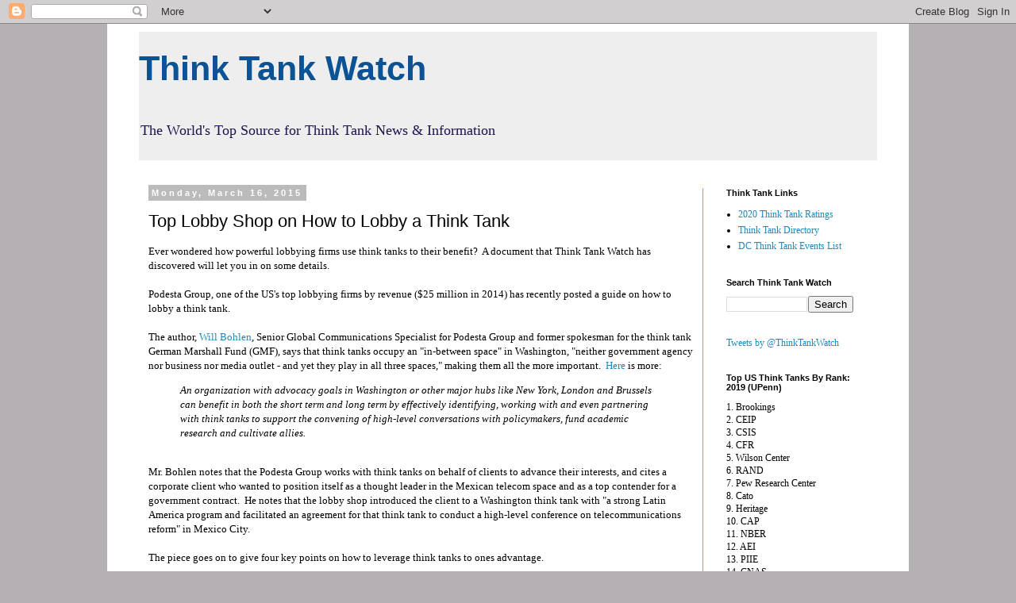

--- FILE ---
content_type: text/html; charset=UTF-8
request_url: http://www.thinktankwatch.com/2015/03/top-lobby-shop-on-how-to-lobby-think.html
body_size: 17792
content:
<!DOCTYPE html>
<html class='v2' dir='ltr' lang='en' xmlns='http://www.w3.org/1999/xhtml' xmlns:b='http://www.google.com/2005/gml/b' xmlns:data='http://www.google.com/2005/gml/data' xmlns:expr='http://www.google.com/2005/gml/expr'>
<head>
<link href='https://www.blogger.com/static/v1/widgets/335934321-css_bundle_v2.css' rel='stylesheet' type='text/css'/>
<meta content='width=1100' name='viewport'/>
<meta content='text/html; charset=UTF-8' http-equiv='Content-Type'/>
<meta content='blogger' name='generator'/>
<link href='http://www.thinktankwatch.com/favicon.ico' rel='icon' type='image/x-icon'/>
<link href='http://www.thinktankwatch.com/2015/03/top-lobby-shop-on-how-to-lobby-think.html' rel='canonical'/>
<link rel="alternate" type="application/atom+xml" title="        Think Tank Watch - Atom" href="http://www.thinktankwatch.com/feeds/posts/default" />
<link rel="alternate" type="application/rss+xml" title="        Think Tank Watch - RSS" href="http://www.thinktankwatch.com/feeds/posts/default?alt=rss" />
<link rel="service.post" type="application/atom+xml" title="        Think Tank Watch - Atom" href="https://www.blogger.com/feeds/4015932878961077281/posts/default" />

<link rel="alternate" type="application/atom+xml" title="        Think Tank Watch - Atom" href="http://www.thinktankwatch.com/feeds/4230591171877462663/comments/default" />
<!--Can't find substitution for tag [blog.ieCssRetrofitLinks]-->
<meta content='http://www.thinktankwatch.com/2015/03/top-lobby-shop-on-how-to-lobby-think.html' property='og:url'/>
<meta content='Top Lobby Shop on How to Lobby a Think Tank' property='og:title'/>
<meta content='A one-stop shop for think tanks.' property='og:description'/>
<title>        Think Tank Watch: Top Lobby Shop on How to Lobby a Think Tank</title>
<style id='page-skin-1' type='text/css'><!--
/*
-----------------------------------------------
Blogger Template Style
Name:     Simple
Designer: Blogger
URL:      www.blogger.com
----------------------------------------------- */
/* Variable definitions
====================
<Variable name="keycolor" description="Main Color" type="color" default="#66bbdd"/>
<Group description="Page Text" selector="body">
<Variable name="body.font" description="Font" type="font"
default="normal normal 12px Arial, Tahoma, Helvetica, FreeSans, sans-serif"/>
<Variable name="body.text.color" description="Text Color" type="color" default="#222222"/>
</Group>
<Group description="Backgrounds" selector=".body-fauxcolumns-outer">
<Variable name="body.background.color" description="Outer Background" type="color" default="#66bbdd"/>
<Variable name="content.background.color" description="Main Background" type="color" default="#ffffff"/>
<Variable name="header.background.color" description="Header Background" type="color" default="transparent"/>
</Group>
<Group description="Links" selector=".main-outer">
<Variable name="link.color" description="Link Color" type="color" default="#2288bb"/>
<Variable name="link.visited.color" description="Visited Color" type="color" default="#888888"/>
<Variable name="link.hover.color" description="Hover Color" type="color" default="#33aaff"/>
</Group>
<Group description="Blog Title" selector=".header h1">
<Variable name="header.font" description="Font" type="font"
default="normal normal 60px Arial, Tahoma, Helvetica, FreeSans, sans-serif"/>
<Variable name="header.text.color" description="Title Color" type="color" default="#3399bb" />
</Group>
<Group description="Blog Description" selector=".header .description">
<Variable name="description.text.color" description="Description Color" type="color"
default="#777777" />
</Group>
<Group description="Tabs Text" selector=".tabs-inner .widget li a">
<Variable name="tabs.font" description="Font" type="font"
default="normal normal 14px Arial, Tahoma, Helvetica, FreeSans, sans-serif"/>
<Variable name="tabs.text.color" description="Text Color" type="color" default="#999999"/>
<Variable name="tabs.selected.text.color" description="Selected Color" type="color" default="#000000"/>
</Group>
<Group description="Tabs Background" selector=".tabs-outer .PageList">
<Variable name="tabs.background.color" description="Background Color" type="color" default="#f5f5f5"/>
<Variable name="tabs.selected.background.color" description="Selected Color" type="color" default="#eeeeee"/>
</Group>
<Group description="Post Title" selector="h3.post-title, .comments h4">
<Variable name="post.title.font" description="Font" type="font"
default="normal normal 22px Arial, Tahoma, Helvetica, FreeSans, sans-serif"/>
</Group>
<Group description="Date Header" selector=".date-header">
<Variable name="date.header.color" description="Text Color" type="color"
default="#000000"/>
<Variable name="date.header.background.color" description="Background Color" type="color"
default="transparent"/>
<Variable name="date.header.font" description="Text Font" type="font"
default="normal bold 11px Arial, Tahoma, Helvetica, FreeSans, sans-serif"/>
<Variable name="date.header.padding" description="Date Header Padding" type="string" default="inherit"/>
<Variable name="date.header.letterspacing" description="Date Header Letter Spacing" type="string" default="inherit"/>
<Variable name="date.header.margin" description="Date Header Margin" type="string" default="inherit"/>
</Group>
<Group description="Post Footer" selector=".post-footer">
<Variable name="post.footer.text.color" description="Text Color" type="color" default="#666666"/>
<Variable name="post.footer.background.color" description="Background Color" type="color"
default="#f9f9f9"/>
<Variable name="post.footer.border.color" description="Shadow Color" type="color" default="#eeeeee"/>
</Group>
<Group description="Gadgets" selector="h2">
<Variable name="widget.title.font" description="Title Font" type="font"
default="normal bold 11px Arial, Tahoma, Helvetica, FreeSans, sans-serif"/>
<Variable name="widget.title.text.color" description="Title Color" type="color" default="#000000"/>
<Variable name="widget.alternate.text.color" description="Alternate Color" type="color" default="#999999"/>
</Group>
<Group description="Images" selector=".main-inner">
<Variable name="image.background.color" description="Background Color" type="color" default="#ffffff"/>
<Variable name="image.border.color" description="Border Color" type="color" default="#eeeeee"/>
<Variable name="image.text.color" description="Caption Text Color" type="color" default="#000000"/>
</Group>
<Group description="Accents" selector=".content-inner">
<Variable name="body.rule.color" description="Separator Line Color" type="color" default="#eeeeee"/>
<Variable name="tabs.border.color" description="Tabs Border Color" type="color" default="#ff8831"/>
</Group>
<Variable name="body.background" description="Body Background" type="background"
color="#b4b0b3" default="$(color) none repeat scroll top left"/>
<Variable name="body.background.override" description="Body Background Override" type="string" default=""/>
<Variable name="body.background.gradient.cap" description="Body Gradient Cap" type="url"
default="url(https://resources.blogblog.com/blogblog/data/1kt/simple/gradients_light.png)"/>
<Variable name="body.background.gradient.tile" description="Body Gradient Tile" type="url"
default="url(https://resources.blogblog.com/blogblog/data/1kt/simple/body_gradient_tile_light.png)"/>
<Variable name="content.background.color.selector" description="Content Background Color Selector" type="string" default=".content-inner"/>
<Variable name="content.padding" description="Content Padding" type="length" default="10px" min="0" max="100px"/>
<Variable name="content.padding.horizontal" description="Content Horizontal Padding" type="length" default="10px" min="0" max="100px"/>
<Variable name="content.shadow.spread" description="Content Shadow Spread" type="length" default="40px" min="0" max="100px"/>
<Variable name="content.shadow.spread.webkit" description="Content Shadow Spread (WebKit)" type="length" default="5px" min="0" max="100px"/>
<Variable name="content.shadow.spread.ie" description="Content Shadow Spread (IE)" type="length" default="10px" min="0" max="100px"/>
<Variable name="main.border.width" description="Main Border Width" type="length" default="0" min="0" max="10px"/>
<Variable name="header.background.gradient" description="Header Gradient" type="url" default="none"/>
<Variable name="header.shadow.offset.left" description="Header Shadow Offset Left" type="length" default="-1px" min="-50px" max="50px"/>
<Variable name="header.shadow.offset.top" description="Header Shadow Offset Top" type="length" default="-1px" min="-50px" max="50px"/>
<Variable name="header.shadow.spread" description="Header Shadow Spread" type="length" default="1px" min="0" max="100px"/>
<Variable name="header.padding" description="Header Padding" type="length" default="30px" min="0" max="100px"/>
<Variable name="header.border.size" description="Header Border Size" type="length" default="1px" min="0" max="10px"/>
<Variable name="header.bottom.border.size" description="Header Bottom Border Size" type="length" default="1px" min="0" max="10px"/>
<Variable name="header.border.horizontalsize" description="Header Horizontal Border Size" type="length" default="0" min="0" max="10px"/>
<Variable name="description.text.size" description="Description Text Size" type="string" default="140%"/>
<Variable name="tabs.margin.top" description="Tabs Margin Top" type="length" default="0" min="0" max="100px"/>
<Variable name="tabs.margin.side" description="Tabs Side Margin" type="length" default="30px" min="0" max="100px"/>
<Variable name="tabs.background.gradient" description="Tabs Background Gradient" type="url"
default="url(https://resources.blogblog.com/blogblog/data/1kt/simple/gradients_light.png)"/>
<Variable name="tabs.border.width" description="Tabs Border Width" type="length" default="1px" min="0" max="10px"/>
<Variable name="tabs.bevel.border.width" description="Tabs Bevel Border Width" type="length" default="1px" min="0" max="10px"/>
<Variable name="post.margin.bottom" description="Post Bottom Margin" type="length" default="25px" min="0" max="100px"/>
<Variable name="image.border.small.size" description="Image Border Small Size" type="length" default="2px" min="0" max="10px"/>
<Variable name="image.border.large.size" description="Image Border Large Size" type="length" default="5px" min="0" max="10px"/>
<Variable name="page.width.selector" description="Page Width Selector" type="string" default=".region-inner"/>
<Variable name="page.width" description="Page Width" type="string" default="auto"/>
<Variable name="main.section.margin" description="Main Section Margin" type="length" default="15px" min="0" max="100px"/>
<Variable name="main.padding" description="Main Padding" type="length" default="15px" min="0" max="100px"/>
<Variable name="main.padding.top" description="Main Padding Top" type="length" default="30px" min="0" max="100px"/>
<Variable name="main.padding.bottom" description="Main Padding Bottom" type="length" default="30px" min="0" max="100px"/>
<Variable name="paging.background"
color="#ffffff"
description="Background of blog paging area" type="background"
default="transparent none no-repeat scroll top center"/>
<Variable name="footer.bevel" description="Bevel border length of footer" type="length" default="0" min="0" max="10px"/>
<Variable name="mobile.background.overlay" description="Mobile Background Overlay" type="string"
default="transparent none repeat scroll top left"/>
<Variable name="mobile.background.size" description="Mobile Background Size" type="string" default="auto"/>
<Variable name="mobile.button.color" description="Mobile Button Color" type="color" default="#ffffff" />
<Variable name="startSide" description="Side where text starts in blog language" type="automatic" default="left"/>
<Variable name="endSide" description="Side where text ends in blog language" type="automatic" default="right"/>
*/
/* Content
----------------------------------------------- */
body {
font: normal normal 12px Georgia, Utopia, 'Palatino Linotype', Palatino, serif;
color: #000000;
background: #b4b0b3 none repeat scroll top left;
padding: 0 0 0 0;
}
html body .region-inner {
min-width: 0;
max-width: 100%;
width: auto;
}
h2 {
font-size: 22px;
}
a:link {
text-decoration:none;
color: #2288bb;
}
a:visited {
text-decoration:none;
color: #2288bb;
}
a:hover {
text-decoration:underline;
color: #33aaff;
}
.body-fauxcolumn-outer .fauxcolumn-inner {
background: transparent none repeat scroll top left;
_background-image: none;
}
.body-fauxcolumn-outer .cap-top {
position: absolute;
z-index: 1;
height: 400px;
width: 100%;
}
.body-fauxcolumn-outer .cap-top .cap-left {
width: 100%;
background: transparent none repeat-x scroll top left;
_background-image: none;
}
.content-outer {
-moz-box-shadow: 0 0 0 rgba(0, 0, 0, .15);
-webkit-box-shadow: 0 0 0 rgba(0, 0, 0, .15);
-goog-ms-box-shadow: 0 0 0 #333333;
box-shadow: 0 0 0 rgba(0, 0, 0, .15);
margin-bottom: 1px;
}
.content-inner {
padding: 10px 40px;
}
.content-inner {
background-color: #ffffff;
}
/* Header
----------------------------------------------- */
.header-outer {
background: #eeeeee none repeat-x scroll 0 -400px;
_background-image: none;
}
.Header h1 {
font: normal bold 43px Verdana, Geneva, sans-serif;
color: #0b5394;
text-shadow: 0 0 0 rgba(0, 0, 0, .2);
}
.Header h1 a {
color: #0b5394;
}
.Header .description {
font-size: 18px;
color: #20124d;
}
.header-inner .Header .titlewrapper {
padding: 22px 0;
}
.header-inner .Header .descriptionwrapper {
padding: 0 0;
}
/* Tabs
----------------------------------------------- */
.tabs-inner .section:first-child {
border-top: 0 solid #ff8831;
}
.tabs-inner .section:first-child ul {
margin-top: -1px;
border-top: 1px solid #ff8831;
border-left: 1px solid #ff8831;
border-right: 1px solid #ff8831;
}
.tabs-inner .widget ul {
background: #ff8832 none repeat-x scroll 0 -800px;
_background-image: none;
border-bottom: 1px solid #ff8831;
margin-top: 0;
margin-left: -30px;
margin-right: -30px;
}
.tabs-inner .widget li a {
display: inline-block;
padding: .6em 1em;
font: normal normal 12px Georgia, Utopia, 'Palatino Linotype', Palatino, serif;
color: #ff732e;
border-left: 1px solid #ffffff;
border-right: 1px solid #ff8831;
}
.tabs-inner .widget li:first-child a {
border-left: none;
}
.tabs-inner .widget li.selected a, .tabs-inner .widget li a:hover {
color: #ff2eb9;
background-color: #b9ff2e;
text-decoration: none;
}
/* Columns
----------------------------------------------- */
.main-outer {
border-top: 0 solid #ff8831;
}
.fauxcolumn-left-outer .fauxcolumn-inner {
border-right: 1px solid #ff8831;
}
.fauxcolumn-right-outer .fauxcolumn-inner {
border-left: 1px solid #ff8831;
}
/* Headings
----------------------------------------------- */
div.widget > h2,
div.widget h2.title {
margin: 0 0 1em 0;
font: normal bold 11px 'Trebuchet MS',Trebuchet,Verdana,sans-serif;
color: #000000;
}
/* Widgets
----------------------------------------------- */
.widget .zippy {
color: #999999;
text-shadow: 2px 2px 1px rgba(0, 0, 0, .1);
}
.widget .popular-posts ul {
list-style: none;
}
/* Posts
----------------------------------------------- */
h2.date-header {
font: normal bold 11px Arial, Tahoma, Helvetica, FreeSans, sans-serif;
}
.date-header span {
background-color: #bbbbbb;
color: #ffffff;
padding: 0.4em;
letter-spacing: 3px;
margin: inherit;
}
.main-inner {
padding-top: 35px;
padding-bottom: 65px;
}
.main-inner .column-center-inner {
padding: 0 0;
}
.main-inner .column-center-inner .section {
margin: 0 1em;
}
.post {
margin: 0 0 45px 0;
}
h3.post-title, .comments h4 {
font: normal normal 22px 'Trebuchet MS',Trebuchet,Verdana,sans-serif;
margin: .75em 0 0;
}
.post-body {
font-size: 110%;
line-height: 1.4;
position: relative;
}
.post-body img, .post-body .tr-caption-container, .Profile img, .Image img,
.BlogList .item-thumbnail img {
padding: 2px;
background: #cccccc;
border: 1px solid #bbbbbb;
-moz-box-shadow: 1px 1px 5px rgba(0, 0, 0, .1);
-webkit-box-shadow: 1px 1px 5px rgba(0, 0, 0, .1);
box-shadow: 1px 1px 5px rgba(0, 0, 0, .1);
}
.post-body img, .post-body .tr-caption-container {
padding: 5px;
}
.post-body .tr-caption-container {
color: #000000;
}
.post-body .tr-caption-container img {
padding: 0;
background: transparent;
border: none;
-moz-box-shadow: 0 0 0 rgba(0, 0, 0, .1);
-webkit-box-shadow: 0 0 0 rgba(0, 0, 0, .1);
box-shadow: 0 0 0 rgba(0, 0, 0, .1);
}
.post-header {
margin: 0 0 1.5em;
line-height: 1.6;
font-size: 90%;
}
.post-footer {
margin: 20px -2px 0;
padding: 5px 10px;
color: #666666;
background-color: #daf0b0;
border-bottom: 1px solid #ff5400;
line-height: 1.6;
font-size: 90%;
}
#comments .comment-author {
padding-top: 1.5em;
border-top: 1px solid #ff8831;
background-position: 0 1.5em;
}
#comments .comment-author:first-child {
padding-top: 0;
border-top: none;
}
.avatar-image-container {
margin: .2em 0 0;
}
#comments .avatar-image-container img {
border: 1px solid #bbbbbb;
}
/* Comments
----------------------------------------------- */
.comments .comments-content .icon.blog-author {
background-repeat: no-repeat;
background-image: url([data-uri]);
}
.comments .comments-content .loadmore a {
border-top: 1px solid #999999;
border-bottom: 1px solid #999999;
}
.comments .comment-thread.inline-thread {
background-color: #daf0b0;
}
.comments .continue {
border-top: 2px solid #999999;
}
/* Accents
---------------------------------------------- */
.section-columns td.columns-cell {
border-left: 1px solid #ff8831;
}
.blog-pager {
background: transparent url(//www.blogblog.com/1kt/simple/paging_dot.png) repeat-x scroll top center;
}
.blog-pager-older-link, .home-link,
.blog-pager-newer-link {
background-color: #ffffff;
padding: 5px;
}
.footer-outer {
border-top: 1px dashed #bbbbbb;
}
/* Mobile
----------------------------------------------- */
body.mobile  {
background-size: auto;
}
.mobile .body-fauxcolumn-outer {
background: transparent none repeat scroll top left;
}
.mobile .body-fauxcolumn-outer .cap-top {
background-size: 100% auto;
}
.mobile .content-outer {
-webkit-box-shadow: 0 0 3px rgba(0, 0, 0, .15);
box-shadow: 0 0 3px rgba(0, 0, 0, .15);
}
.mobile .tabs-inner .widget ul {
margin-left: 0;
margin-right: 0;
}
.mobile .post {
margin: 0;
}
.mobile .main-inner .column-center-inner .section {
margin: 0;
}
.mobile .date-header span {
padding: 0.1em 10px;
margin: 0 -10px;
}
.mobile h3.post-title {
margin: 0;
}
.mobile .blog-pager {
background: transparent none no-repeat scroll top center;
}
.mobile .footer-outer {
border-top: none;
}
.mobile .main-inner, .mobile .footer-inner {
background-color: #ffffff;
}
.mobile-index-contents {
color: #000000;
}
.mobile-link-button {
background-color: #2288bb;
}
.mobile-link-button a:link, .mobile-link-button a:visited {
color: #ffffff;
}
.mobile .tabs-inner .section:first-child {
border-top: none;
}
.mobile .tabs-inner .PageList .widget-content {
background-color: #b9ff2e;
color: #ff2eb9;
border-top: 1px solid #ff8831;
border-bottom: 1px solid #ff8831;
}
.mobile .tabs-inner .PageList .widget-content .pagelist-arrow {
border-left: 1px solid #ff8831;
}

--></style>
<style id='template-skin-1' type='text/css'><!--
body {
min-width: 1010px;
}
.content-outer, .content-fauxcolumn-outer, .region-inner {
min-width: 1010px;
max-width: 1010px;
_width: 1010px;
}
.main-inner .columns {
padding-left: 0;
padding-right: 220px;
}
.main-inner .fauxcolumn-center-outer {
left: 0;
right: 220px;
/* IE6 does not respect left and right together */
_width: expression(this.parentNode.offsetWidth -
parseInt("0") -
parseInt("220px") + 'px');
}
.main-inner .fauxcolumn-left-outer {
width: 0;
}
.main-inner .fauxcolumn-right-outer {
width: 220px;
}
.main-inner .column-left-outer {
width: 0;
right: 100%;
margin-left: -0;
}
.main-inner .column-right-outer {
width: 220px;
margin-right: -220px;
}
#layout {
min-width: 0;
}
#layout .content-outer {
min-width: 0;
width: 800px;
}
#layout .region-inner {
min-width: 0;
width: auto;
}
body#layout div.add_widget {
padding: 8px;
}
body#layout div.add_widget a {
margin-left: 32px;
}
--></style>
<script type='text/javascript'>
        (function(i,s,o,g,r,a,m){i['GoogleAnalyticsObject']=r;i[r]=i[r]||function(){
        (i[r].q=i[r].q||[]).push(arguments)},i[r].l=1*new Date();a=s.createElement(o),
        m=s.getElementsByTagName(o)[0];a.async=1;a.src=g;m.parentNode.insertBefore(a,m)
        })(window,document,'script','https://www.google-analytics.com/analytics.js','ga');
        ga('create', 'UA-31313828-1', 'auto', 'blogger');
        ga('blogger.send', 'pageview');
      </script>
<script async='async' crossorigin='anonymous' src='https://pagead2.googlesyndication.com/pagead/js/adsbygoogle.js?client=ca-pub-9928237607131682'></script>
<link href='https://www.blogger.com/dyn-css/authorization.css?targetBlogID=4015932878961077281&amp;zx=a9eeaa3c-4f09-4297-9292-d9f3bd181ea2' media='none' onload='if(media!=&#39;all&#39;)media=&#39;all&#39;' rel='stylesheet'/><noscript><link href='https://www.blogger.com/dyn-css/authorization.css?targetBlogID=4015932878961077281&amp;zx=a9eeaa3c-4f09-4297-9292-d9f3bd181ea2' rel='stylesheet'/></noscript>
<meta name='google-adsense-platform-account' content='ca-host-pub-1556223355139109'/>
<meta name='google-adsense-platform-domain' content='blogspot.com'/>

<script async src="https://pagead2.googlesyndication.com/pagead/js/adsbygoogle.js?client=ca-pub-6919419684675797&host=ca-host-pub-1556223355139109" crossorigin="anonymous"></script>

<!-- data-ad-client=ca-pub-6919419684675797 -->

</head>
<body class='loading'>
<div class='navbar section' id='navbar' name='Navbar'><div class='widget Navbar' data-version='1' id='Navbar1'><script type="text/javascript">
    function setAttributeOnload(object, attribute, val) {
      if(window.addEventListener) {
        window.addEventListener('load',
          function(){ object[attribute] = val; }, false);
      } else {
        window.attachEvent('onload', function(){ object[attribute] = val; });
      }
    }
  </script>
<div id="navbar-iframe-container"></div>
<script type="text/javascript" src="https://apis.google.com/js/platform.js"></script>
<script type="text/javascript">
      gapi.load("gapi.iframes:gapi.iframes.style.bubble", function() {
        if (gapi.iframes && gapi.iframes.getContext) {
          gapi.iframes.getContext().openChild({
              url: 'https://www.blogger.com/navbar/4015932878961077281?po\x3d4230591171877462663\x26origin\x3dhttp://www.thinktankwatch.com',
              where: document.getElementById("navbar-iframe-container"),
              id: "navbar-iframe"
          });
        }
      });
    </script><script type="text/javascript">
(function() {
var script = document.createElement('script');
script.type = 'text/javascript';
script.src = '//pagead2.googlesyndication.com/pagead/js/google_top_exp.js';
var head = document.getElementsByTagName('head')[0];
if (head) {
head.appendChild(script);
}})();
</script>
</div></div>
<div class='body-fauxcolumns'>
<div class='fauxcolumn-outer body-fauxcolumn-outer'>
<div class='cap-top'>
<div class='cap-left'></div>
<div class='cap-right'></div>
</div>
<div class='fauxborder-left'>
<div class='fauxborder-right'></div>
<div class='fauxcolumn-inner'>
</div>
</div>
<div class='cap-bottom'>
<div class='cap-left'></div>
<div class='cap-right'></div>
</div>
</div>
</div>
<div class='content'>
<div class='content-fauxcolumns'>
<div class='fauxcolumn-outer content-fauxcolumn-outer'>
<div class='cap-top'>
<div class='cap-left'></div>
<div class='cap-right'></div>
</div>
<div class='fauxborder-left'>
<div class='fauxborder-right'></div>
<div class='fauxcolumn-inner'>
</div>
</div>
<div class='cap-bottom'>
<div class='cap-left'></div>
<div class='cap-right'></div>
</div>
</div>
</div>
<div class='content-outer'>
<div class='content-cap-top cap-top'>
<div class='cap-left'></div>
<div class='cap-right'></div>
</div>
<div class='fauxborder-left content-fauxborder-left'>
<div class='fauxborder-right content-fauxborder-right'></div>
<div class='content-inner'>
<header>
<div class='header-outer'>
<div class='header-cap-top cap-top'>
<div class='cap-left'></div>
<div class='cap-right'></div>
</div>
<div class='fauxborder-left header-fauxborder-left'>
<div class='fauxborder-right header-fauxborder-right'></div>
<div class='region-inner header-inner'>
<div class='header section' id='header' name='Header'><div class='widget Header' data-version='1' id='Header1'>
<div id='header-inner'>
<div class='titlewrapper'>
<h1 class='title'>
<a href='http://www.thinktankwatch.com/'>
        Think Tank Watch
</a>
</h1>
</div>
<div class='descriptionwrapper'>
<p class='description'><span>The World&#39;s Top Source for Think Tank News &amp; Information</span></p>
</div>
</div>
</div></div>
</div>
</div>
<div class='header-cap-bottom cap-bottom'>
<div class='cap-left'></div>
<div class='cap-right'></div>
</div>
</div>
</header>
<div class='tabs-outer'>
<div class='tabs-cap-top cap-top'>
<div class='cap-left'></div>
<div class='cap-right'></div>
</div>
<div class='fauxborder-left tabs-fauxborder-left'>
<div class='fauxborder-right tabs-fauxborder-right'></div>
<div class='region-inner tabs-inner'>
<div class='tabs no-items section' id='crosscol' name='Cross-Column'></div>
<div class='tabs no-items section' id='crosscol-overflow' name='Cross-Column 2'></div>
</div>
</div>
<div class='tabs-cap-bottom cap-bottom'>
<div class='cap-left'></div>
<div class='cap-right'></div>
</div>
</div>
<div class='main-outer'>
<div class='main-cap-top cap-top'>
<div class='cap-left'></div>
<div class='cap-right'></div>
</div>
<div class='fauxborder-left main-fauxborder-left'>
<div class='fauxborder-right main-fauxborder-right'></div>
<div class='region-inner main-inner'>
<div class='columns fauxcolumns'>
<div class='fauxcolumn-outer fauxcolumn-center-outer'>
<div class='cap-top'>
<div class='cap-left'></div>
<div class='cap-right'></div>
</div>
<div class='fauxborder-left'>
<div class='fauxborder-right'></div>
<div class='fauxcolumn-inner'>
</div>
</div>
<div class='cap-bottom'>
<div class='cap-left'></div>
<div class='cap-right'></div>
</div>
</div>
<div class='fauxcolumn-outer fauxcolumn-left-outer'>
<div class='cap-top'>
<div class='cap-left'></div>
<div class='cap-right'></div>
</div>
<div class='fauxborder-left'>
<div class='fauxborder-right'></div>
<div class='fauxcolumn-inner'>
</div>
</div>
<div class='cap-bottom'>
<div class='cap-left'></div>
<div class='cap-right'></div>
</div>
</div>
<div class='fauxcolumn-outer fauxcolumn-right-outer'>
<div class='cap-top'>
<div class='cap-left'></div>
<div class='cap-right'></div>
</div>
<div class='fauxborder-left'>
<div class='fauxborder-right'></div>
<div class='fauxcolumn-inner'>
</div>
</div>
<div class='cap-bottom'>
<div class='cap-left'></div>
<div class='cap-right'></div>
</div>
</div>
<!-- corrects IE6 width calculation -->
<div class='columns-inner'>
<div class='column-center-outer'>
<div class='column-center-inner'>
<div class='main section' id='main' name='Main'><div class='widget Blog' data-version='1' id='Blog1'>
<div class='blog-posts hfeed'>

          <div class="date-outer">
        
<h2 class='date-header'><span>Monday, March 16, 2015</span></h2>

          <div class="date-posts">
        
<div class='post-outer'>
<div class='post hentry uncustomized-post-template' itemprop='blogPost' itemscope='itemscope' itemtype='http://schema.org/BlogPosting'>
<meta content='4015932878961077281' itemprop='blogId'/>
<meta content='4230591171877462663' itemprop='postId'/>
<a name='4230591171877462663'></a>
<h3 class='post-title entry-title' itemprop='name'>
Top Lobby Shop on How to Lobby a Think Tank
</h3>
<div class='post-header'>
<div class='post-header-line-1'></div>
</div>
<div class='post-body entry-content' id='post-body-4230591171877462663' itemprop='description articleBody'>
Ever wondered how powerful lobbying firms use think tanks to their benefit?&nbsp; A document that Think Tank Watch has discovered will let you in on some details.<br />
<br />
Podesta Group, one of the US's top lobbying firms by revenue ($25 million in 2014) has recently posted a guide on how to lobby a think tank.<br />
<br />
The author, <a href="http://www.podesta.com/talent/will-bohlen">Will Bohlen</a>, Senior Global Communications Specialist for Podesta Group and former spokesman for the think tank German Marshall Fund (GMF), says that think tanks occupy an "in-between space" in Washington, "neither government agency nor business nor media outlet - and yet they play in all three spaces," making them all the more important.&nbsp; <a href="http://www.podesta.com/pipeline/how-think-smart-about-think-tanks">Here</a> is more:<br />
<blockquote class="tr_bq">
<i>An organization with advocacy goals in Washington or other major hubs
 like New York, London and Brussels can benefit in both the short term 
and long term by effectively identifying, working with and even 
partnering with think tanks to support the convening of high-level 
conversations with policymakers, fund academic research and cultivate 
allies.</i></blockquote>
<br />
Mr. Bohlen notes that the Podesta Group works with think tanks on behalf of clients to advance their interests, and cites a corporate client who wanted to position itself as a thought leader in the Mexican telecom space and as a top contender for a government contract.&nbsp; He notes that the lobby shop introduced the client to a Washington think tank with "a strong Latin America program and facilitated an agreement for that think tank to conduct a high-level conference on telecommunications reform" in Mexico City.<br />
<br />
The piece goes on to give four key points on how to leverage think tanks to ones advantage.<br />
<br />
We should also point out that the Podesta Group (formerly Podesta Associates) was co-founded by brothers John Podesta and Tony Podesta.&nbsp; John Podesta is the founder of the influential, liberal think tank Center for American Progress (CAP).<br />
<br />
So, are think tanks more of a <a href="http://onthinktanks.org/2013/03/08/are-think-tanks-the-new-lobbyists/">lobbying tool</a> these days rather than policy shops that come up with brilliant ideas?&nbsp; The question has been around for a long time, as seen from <a href="http://www.washingtonmonthly.com/features/1999/9911.callahan.think.html">this example</a> relating to Microsoft's use of think tanks.<br />
<blockquote class="tr_bq">
<div id="stcpDiv" style="left: -1988px; position: absolute; top: -1999px;">
</div>
</blockquote>
<blockquote class="tr_bq">
<div id="stcpDiv" style="left: -1988px; position: absolute; top: -1999px;">
hink
 tanks occupy an in-between space in Washington &#8212; neither government 
agency nor business nor media outlet &#8212; and yet they play in all three 
spaces. </div>
<div id="stcpDiv" style="left: -1988px; position: absolute; top: -1999px;">
hink
 tanks occupy an in-between space in Washington &#8212; neither government 
agency nor business nor media outlet &#8212; and yet they play in all three 
spaces. </div>
</blockquote>
<div style='clear: both;'></div>
</div>
<div class='post-footer'>
<div class='post-footer-line post-footer-line-1'>
<span class='post-author vcard'>
Posted by
<span class='fn' itemprop='author' itemscope='itemscope' itemtype='http://schema.org/Person'>
<meta content='https://www.blogger.com/profile/18228594770206315168' itemprop='url'/>
<a class='g-profile' href='https://www.blogger.com/profile/18228594770206315168' rel='author' title='author profile'>
<span itemprop='name'>Think Tank Watch</span>
</a>
</span>
</span>
<span class='post-timestamp'>
at
<meta content='http://www.thinktankwatch.com/2015/03/top-lobby-shop-on-how-to-lobby-think.html' itemprop='url'/>
<a class='timestamp-link' href='http://www.thinktankwatch.com/2015/03/top-lobby-shop-on-how-to-lobby-think.html' rel='bookmark' title='permanent link'><abbr class='published' itemprop='datePublished' title='2015-03-16T08:44:00-04:00'>8:44&#8239;AM</abbr></a>
</span>
<span class='post-comment-link'>
</span>
<span class='post-icons'>
</span>
<div class='post-share-buttons goog-inline-block'>
<a class='goog-inline-block share-button sb-email' href='https://www.blogger.com/share-post.g?blogID=4015932878961077281&postID=4230591171877462663&target=email' target='_blank' title='Email This'><span class='share-button-link-text'>Email This</span></a><a class='goog-inline-block share-button sb-blog' href='https://www.blogger.com/share-post.g?blogID=4015932878961077281&postID=4230591171877462663&target=blog' onclick='window.open(this.href, "_blank", "height=270,width=475"); return false;' target='_blank' title='BlogThis!'><span class='share-button-link-text'>BlogThis!</span></a><a class='goog-inline-block share-button sb-twitter' href='https://www.blogger.com/share-post.g?blogID=4015932878961077281&postID=4230591171877462663&target=twitter' target='_blank' title='Share to X'><span class='share-button-link-text'>Share to X</span></a><a class='goog-inline-block share-button sb-facebook' href='https://www.blogger.com/share-post.g?blogID=4015932878961077281&postID=4230591171877462663&target=facebook' onclick='window.open(this.href, "_blank", "height=430,width=640"); return false;' target='_blank' title='Share to Facebook'><span class='share-button-link-text'>Share to Facebook</span></a><a class='goog-inline-block share-button sb-pinterest' href='https://www.blogger.com/share-post.g?blogID=4015932878961077281&postID=4230591171877462663&target=pinterest' target='_blank' title='Share to Pinterest'><span class='share-button-link-text'>Share to Pinterest</span></a>
</div>
</div>
<div class='post-footer-line post-footer-line-2'>
<span class='post-labels'>
</span>
</div>
<div class='post-footer-line post-footer-line-3'>
<span class='post-location'>
</span>
</div>
</div>
</div>
<div class='comments' id='comments'>
<a name='comments'></a>
</div>
</div>

        </div></div>
      
</div>
<div class='blog-pager' id='blog-pager'>
<span id='blog-pager-newer-link'>
<a class='blog-pager-newer-link' href='http://www.thinktankwatch.com/2015/03/think-tank-watch-turns-3.html' id='Blog1_blog-pager-newer-link' title='Newer Post'>Newer Post</a>
</span>
<span id='blog-pager-older-link'>
<a class='blog-pager-older-link' href='http://www.thinktankwatch.com/2015/03/csis-releases-donors-list-for-1st-time.html' id='Blog1_blog-pager-older-link' title='Older Post'>Older Post</a>
</span>
<a class='home-link' href='http://www.thinktankwatch.com/'>Home</a>
</div>
<div class='clear'></div>
<div class='post-feeds'>
</div>
</div></div>
</div>
</div>
<div class='column-left-outer'>
<div class='column-left-inner'>
<aside>
</aside>
</div>
</div>
<div class='column-right-outer'>
<div class='column-right-inner'>
<aside>
<div class='sidebar section' id='sidebar-right-1'><div class='widget LinkList' data-version='1' id='LinkList1'>
<h2>Think Tank Links</h2>
<div class='widget-content'>
<ul>
<li><a href='https://repository.upenn.edu/cgi/viewcontent.cgi?article=1018&context=think_tanks'>2020 Think Tank Ratings</a></li>
<li><a href='https://ottd.onthinktanks.org/'>Think Tank Directory</a></li>
<li><a href='https://www.linktank.com/events-washington-dc'>DC Think Tank Events List</a></li>
</ul>
<div class='clear'></div>
</div>
</div><div class='widget BlogSearch' data-version='1' id='BlogSearch1'>
<h2 class='title'>Search Think Tank Watch</h2>
<div class='widget-content'>
<div id='BlogSearch1_form'>
<form action='http://www.thinktankwatch.com/search' class='gsc-search-box' target='_top'>
<table cellpadding='0' cellspacing='0' class='gsc-search-box'>
<tbody>
<tr>
<td class='gsc-input'>
<input autocomplete='off' class='gsc-input' name='q' size='10' title='search' type='text' value=''/>
</td>
<td class='gsc-search-button'>
<input class='gsc-search-button' title='search' type='submit' value='Search'/>
</td>
</tr>
</tbody>
</table>
</form>
</div>
</div>
<div class='clear'></div>
</div><div class='widget HTML' data-version='1' id='HTML1'>
<div class='widget-content'>
<a class="twitter-timeline"  href="https://twitter.com/ThinkTankWatch"  data-widget-id="306151456011075585">Tweets by @ThinkTankWatch</a>
<script>!function(d,s,id){var js,fjs=d.getElementsByTagName(s)[0];if(!d.getElementById(id)){js=d.createElement(s);js.id=id;js.src="//platform.twitter.com/widgets.js";fjs.parentNode.insertBefore(js,fjs);}}(document,"script","twitter-wjs");</script>
</div>
<div class='clear'></div>
</div><div class='widget Text' data-version='1' id='Text1'>
<h2 class='title'>Top US Think Tanks By Rank: 2019 (UPenn)</h2>
<div class='widget-content'>
1. Brookings<a href="http://www.brookings.edu/"><br /></a>2. CEIP<br />3. CSIS<a href="http://carnegieendowment.org/"><br /></a>4. CFR<a href="http://csis.org/"><br /></a>5. Wilson Center<a href="http://www.rand.org/"><br /></a>6. RAND<a href="http://www.cato.org/"><br /></a>7. Pew Research Center<a href="http://www.heritage.org/"><br /></a>8. Cato<a href="http://www.wilsoncenter.org/"><br /></a>9. Heritage<a href="http://www.iie.com/"><br /></a>10. CAP<a href="http://www.aei.org/"><br /></a>11. NBER<a href="http://www.americanprogress.org/"><br /></a>12. AEI<a href="http://www.nber.org/"><br /></a>13. PIIE<a href="http://pewresearch.org/"><br /></a>14. CNAS<a href="http://www.hoover.org/"><br /></a>15. WRI<br />16. Atlantic Council<br />17. Carnegie Council<br />18. James Baker Inst.<br />19. Hoover<br />20. Urban Inst.<br />21. Belfer Center<br />22. USIP<br />23. CBPP<br />24. Stimson<br />25. CID<br />26. Freedom House<br />27. CGD<br />28. HRW<br />29. Acton Inst.<br />30. NAF<br />31. Hudson<br />32. GMF<br />33. FPRI<br />34. RFF<br />35. Worldwatch Inst.<br />36. Earth Inst.<br />37. IAD<br />38. C2ES<br />39. Manhattan Inst.<br />40. IFPRI<br />41. Reason Foundation<br />42. OSF<br />43. CFTNI<br />44. Mercatus Center<br />45. Aspen Inst.<br />46. EPI<br />47. FEE<br />48. CTR<br />49. ITIF<br />50. PRI<br /><br style="font-style: italic;" /><span style="font-style: italic;">Source: <a href="http://www.gotothinktank.com/wp-content/uploads/2012/09/2011-Global-Go-To-Think-Tanks-Report_FINAL-VERSION.pdf">UPenn "Global Go To Think Tanks Report"</a></span><br />
</div>
<div class='clear'></div>
</div><div class='widget Text' data-version='1' id='Text2'>
<h2 class='title'>Top Non-US Think Tanks By Rank: 2019 (UPenn)</h2>
<div class='widget-content'>
1. <a href="http://www.chathamhouse.org/">Chatham House</a><br />2. <a href="http://www.sipri.org/">SIPRI<br /></a>3. <a href="http://www.amnesty.org/">Amnesty Int'l<br /></a>4. <a href="http://www.crisisgroup.org/">Int'l Crisis Group<br /></a>5. <a href="http://www.transparency.org/">Transparency Int'l<br /></a>6. <a href="http://www.ceps.be/">CEPS<br /></a>7. <a href="http://www.iiss.org/">IISS<br /></a>8. <a href="http://www.adamsmith.org/">Adam Smith Inst.<br /></a>9. <a href="http://www.bruegel.org/">Bruegel<br /></a>10. <a href="http://ecfr.eu/">ECFR<br /></a>11. <a href="http://www.fes.de/">FES<br /></a>12. <a href="http://www.ifri.org/">IFRI<br /></a>13. <a href="http://carnegie.ru/?lang=en">CMS<br /></a>14. <a href="http://www.cssn.cn/">CASS<br /></a>15. <a href="http://www.swp-berlin.org/en/">GIISA</a><br />16. <a href="http://www.fraserinstitute.org/">Fraser Inst.</a><br />17. <a href="http://www.cer.org.uk/">CER</a><br />18. <a href="http://www.hrw.org/">HRW</a><br />19. <a href="http://www.kas.de/wf/en/">KAS</a><br />20. <a href="http://www.cepr.net/">CEPR</a><br />21. <a href="http://carnegie-mec.org/?lang=en">Carnegie M.E. Center</a><br />22. <a href="https://dgap.org/">DGAP</a><br />23. <a href="http://www.diis.dk/">DIIS</a><br />24. <a href="http://www.civitas.org.uk/">Civitas</a><br />25. <a href="http://www.clingendael.nl/">Clingendael</a><br />26. <a href="http://www.ifw-kiel.de/kiel-institute-for-the-world-economy/view">Kiel Inst.</a><br />27. <a href="http://www.prio.no/">PRIO</a><br />28. <a href="http://www.cigionline.org/">CIGI</a><br />29. <a href="http://portal.fgv.br/">FGV</a><br />30. <a href="http://www.lowyinstitute.org/">Lowy Inst.</a><br />31. <a href="http://www.odi.org.uk/">Overseas Dev't Inst.</a><br />32. <a href="http://www.iss.europa.eu/">EUISS</a><br />33. <a href="http://www.cesd.az/">CESD</a><br />34. <a href="http://ccsindia.org/ccsindia/index.asp">Center for Civil Society</a><br />35. <a href="http://acpss.ahram.org.eg/Eng/Ahram/2004/7/5/Abot0.htm">Al-Ahram Center</a><br />36. <a href="http://www.epc.eu/">European Policy Center</a><br />37. <a href="http://www.csis.or.id/">CSIS (Indonesia)</a><br />38. <a href="http://www.case-research.eu/">CASE</a><br />39. <a href="http://www.jiia.or.jp/en/">JIIA</a><br />40. <a href="http://english.nupi.no/">NUPI</a><br />41. <a href="http://www.ids.ac.uk/">Inst. for Dev't Studies</a><br />42. <a href="http://www.cicir.ac.cn/chinese/">CICIR</a><br />43. <a href="http://www.diw.de/en">IFO</a><br />44. <a href="http://www.rusi.org/">RUSI</a><br />45. <a href="http://www.rand.org/randeurope.html">Rand Europe</a><br />46. <a href="http://www.demos.org/">Demos</a><br />47. <a href="http://www.rsis.edu.sg/">RSIS</a><br />48. <a href="http://www.ccr.org.za/">Center for Conflict Res.</a><br />49. <a href="http://www.pism.pl/en">PISM</a><br />50. <a href="http://www.en.freiheit.org/Aktuell/790c/index.html">Friedrich Naumann</a><br /><br /><span style="font-style: italic;">Source: <a href="http://www.gotothinktank.com/wp-content/uploads/2012/09/2011-Global-Go-To-Think-Tanks-Report_FINAL-VERSION.pdf">UPenn "Global Go To Think Tanks Report"</a></span><br /><br />
</div>
<div class='clear'></div>
</div><div class='widget Text' data-version='1' id='Text3'>
<h2 class='title'>Top US &amp; Non-US Think Tanks by Rank: 2019 (UPenn)</h2>
<div class='widget-content'>
1. <a href="http://www.brookings.edu/">Brookings</a><br />2. <a href="http://www.chathamhouse.org/">Chatham House</a><br />3. <a href="http://carnegieendowment.org/">CEIP</a><br />4. <a href="http://www.cfr.org/">CFR</a><br />5. <a href="http://csis.org/">CSIS</a><br />6. <a href="http://www.rand.org/">Rand</a><br />7. <a href="http://www.amnesty.org/">Amnesty Int'l</a><br />8. <a href="http://www.transparency.org/">Transparency Int'l</a><br />9. <a href="http://www.crisisgroup.org/">Int'l Crisis Group</a><br />10. <a href="http://www.iie.com/">PIIE</a><br />11. <a href="http://www.swp-berlin.org/">GIISA</a><br />12. <a href="http://www.iiss.org/">IISS</a><br />13. <a href="http://www.heritage.org/">Heritage</a><br />14. <a href="http://www.cato.org/">Cato</a><br />15. <a href="http://www.wilsoncenter.org/">Woodrow Wilson Center</a><br />16. <a href="http://www.bruegel.org/">Bruegel</a><br />17. <a href="http://www.aei.org/">AEI</a><br />18. <a href="http://www.sipri.org/">SIPRI</a><br />19. <a href="http://www.americanprogress.org/">CAP</a><br />20. <a href="http://www.adamsmith.org/">Adam Smith Institute</a><br />21. <a href="http://carnegie.ru/?lang=en">Carnegie Moscow Center</a><br />22. <a href="http://www.hrw.org/">HRW</a><br />23. <a href="http://www.cepchile.cl/dms/lang_1/home.html">CEP</a><br />24. <a href="http://www.imemo.ru/">IMEMO</a><br />25. <a href="http://www.case-research.eu/">CASE</a><br />26. <a href="http://www.aercafrica.org/home/index.asp">AERC</a><br />27. <a href="http://portal.fgv.br/">FGC</a><br />28. <a href="http://www.cssn.cn/">CASS</a><br />29. <a href="http://www.pism.pl/en">PISM</a><br />30. <a href="http://www.fraserinstitute.org/">Fraser Institute</a><br /><br style="font-style: italic;" /><span style="font-style: italic;">Source: <a href="http://www.gotothinktank.com/wp-content/uploads/2012/09/2011-Global-Go-To-Think-Tanks-Report_FINAL-VERSION.pdf">UPenn "Global Go To Think Tanks Report"</a></span><br />
</div>
<div class='clear'></div>
</div><div class='widget Text' data-version='1' id='Text4'>
<h2 class='title'>Top Int'l Economic Policy Think Tanks: 2019 (UPenn)</h2>
<div class='widget-content'>
1. <a href="http://www.piie.com/">PIIE</a><br />2. <a href="http://www.brookings.edu/">Brookings</a><br />3. <a href="http://www.bruegel.org/">Bruegel</a><br />4. <a href="http://www.chathamhouse.org/">Chatham House</a><br />5. <a href="http://www.ifw-kiel.de/">Kiel Institute</a><br />6. <a href="http://www.cfr.org/">CFR</a><br />7. <a href="http://www.heritage.org/">Heritage</a><br />8. <a href="http://www.cato.org/">Cato</a><br />9. <a href="http://www.aei.org/">AEI</a><br />10. <a href="http://www.ceps.be/">CEPS</a><br />11. <a href="http://csis.org/">CSIS</a><br />12. <a href="http://www.nber.org/">NBER</a><br />13. <a href="http://www.rand.org/">Rand</a><br />14. <a href="http://www.imemo.ru/">IMEMO</a><br />15. <a href="http://brie.berkeley.edu/">BRIE</a><br />16. <a href="http://www.cigionline.org/">CIGI</a><br />17. <a href="http://www.wiiw.ac.at/">WIIW</a><br />18. <a href="http://www.kiep.go.kr/eng/">KIEP</a><br />19. <a href="http://www.ecipe.org/">ECIPE</a><br />20. <a href="http://www.cebri.com.br/">CEBRI</a><br />21. <a href="http://www.adamsmith.org/">Adam Smith Inst.</a><br />22. <a href="http://www.edam.org.tr/">EDAM</a><br />23. <a href="http://www.ide.go.jp/English/">IDE-JETRO</a><br />24. <a href="http://www.case-research.eu/">CASE</a><br />25. <a href="http://www.icrier.org/">ICRIER</a><br />26. <a href="http://www.cis.org.au/">CIS</a><br />27. <a href="http://www.bdforum.org/">BDF</a><br />28. <a href="http://en.iwep.org.cn/">IWEP</a><br />29. <a href="http://www.aercafrica.org/">AERC</a><br />30. <a href="http://www.eria.org/">ERIA</a><br /><br /><span style="font-style: italic;">Source: <a href="http://www.gotothinktank.com/wp-content/uploads/2012/09/2011-Global-Go-To-Think-Tanks-Report_FINAL-VERSION.pdf">UPenn "Global Go To Think Tanks Report"</a></span><br />
</div>
<div class='clear'></div>
</div><div class='widget Text' data-version='1' id='Text5'>
<h2 class='title'>Top Security/Int'l Affairs Think Tanks: 2019 (UPenn)</h2>
<div class='widget-content'>
1. <a href="http://csis.org/">CSIS (US)</a><br />2. <a href="http://www.brookings.edu/">Brookings</a><br />3. <a href="http://www.cfr.org/">CFR</a><br />4. <a href="http://carnegieendowment.org/">CEIP</a><br />5. <a href="http://www.chathamhouse.org/">Chatham House</a><br />6. <a href="http://www.rand.org/">RAND</a><br />7. <a href="http://www.sipri.org/">SIPRI</a><br />8. <a href="http://www.iiss.org/">IISS</a><br />9. <a href="http://www.wilsoncenter.org/">Woodrow Wilson Center</a><br />10. <a href="http://www.swp-berlin.org/en/">GIISA</a><br />11. <a href="http://www.crisisgroup.org/">ICG</a><br />12. <a href="http://www.heritage.org/">Heritage</a><br />13. <a href="http://www.ifri.org/">IFRI</a><br />14. <a href="http://www.hoover.org/">Hoover</a><br />15. <a href="http://www.ecfr.eu/">ECFR</a><br />16. <a href="https://dgap.org/">DGAP</a><br />17. <a href="http://belfercenter.ksg.harvard.edu/">Belfer Center</a><br />18. <a href="http://www.iss.europa.eu/">EUISS</a><br />19. <a href="http://www.ceri-sciencespo.com/">CERI</a><br />20. <a href="http://www.rusi.org/">RUSI</a><br />21. <a href="http://www.clingendael.nl/">Clingendael</a><br />22. <a href="http://www.cebri.com.br/">CEBRI</a><br />23. <a href="http://www.cicir.ac.cn/english/">CICIR</a><br />24. <a href="http://www.eai.or.kr/english/index.asp">East Asia Inst.</a><br />25. <a href="http://www.americanprogress.org/">CAP</a><br />26. <a href="http://www.prio.no/">PRIO</a><br />27. <a href="http://www.csis.or.id/">CSIS (Indonesia)</a><br />28. <a href="http://www.iris-france.org/en/">IRIS</a><br />29. <a href="http://www.gmfus.org/">GMFUS</a><br />30. <a href="http://www.aspi.org.au/">APSI</a><br />31. <a href="http://www.usip.org/">USIP</a><br />32. <a href="http://www.transparency.org/">Transparency Int'l</a><br />33. <a href="http://www.hrw.org/">HRW</a><br />34. <a href="http://www.csbaonline.org/">CSBA</a><br />35. <a href="http://www.cato.org/">Cato</a><br />36. <a href="http://www.hudson.org/">Hudson</a><br />37. <a href="http://www.aei.org/">AEI</a><br />38. <a href="http://www.cnas.org/">CNAS</a><br />39. <a href="http://www.osw.waw.pl/en">OSW</a><br />40. <a href="http://www.egmontinstitute.be/">Egmont Inst.</a><br />41. <a href="http://english.nupi.no/">NUPI</a><br />42. <a href="http://www.rsis.edu.sg/">RSIS</a><br />43. <a href="http://www.jiia.or.jp/en/">JIIA</a><br />44. <a href="http://www.css-jordan.org/">Center for Str. Studies</a><br />45. <a href="http://www.saiia.org.za/">SAIIA</a><br />46. <a href="http://www.ecipe.org/">ECIPE</a><br />47. <a href="http://www.siis.org.cn/en/">SIIS</a><br />48. <a href="http://english.mgimo.ru/">MGIMO</a><br />49. <a href="http://www.realinstitutoelcano.org/wps/portal/rielcano_eng">Elcano Royal Inst.</a><br />50. <a href="http://www.inss.org.il/">INSS</a><br /><br /><span style="font-style: italic;">Source: <a href="http://www.gotothinktank.com/wp-content/uploads/2012/09/2011-Global-Go-To-Think-Tanks-Report_FINAL-VERSION.pdf">UPenn "Global Go To Think Tanks Report"</a></span><br />
</div>
<div class='clear'></div>
</div><div class='widget Text' data-version='1' id='Text6'>
<h2 class='title'>Top Science/Technology Think Tanks: 2019 (UPenn)</h2>
<div class='widget-content'>
1. <a href="http://www.mpg.de/institutes">Max Planck Inst.</a><br />2.<a href="http://www.rand.org/"> RAND</a><br />3. <a href="http://www.bertelsmann-stiftung.de/cps/rde/xchg/bst_engl/hx.xsl/index.html">Bertelsmann</a><br />4. <a href="http://www.cspo.org/">CSPO</a><br />5. <a href="http://battelle.org/">Battelle</a><br />6. <a href="http://www.sussex.ac.uk/spru/">SPRU</a><br />7. <a href="http://www.itif.org/">ITIF</a><br />8. <a href="http://www.santafe.edu/">SFI</a><br />9. <a href="http://www.kdi.re.kr/">Korean Dev't Inst.</a><br />10. <a href="http://www.zef.de/">ZEF</a><br />11. <a href="http://www.csir.co.za/">CSIR</a><br />12. <a href="http://www.ict4d.org.uk/">ICT4D</a><br />13. <a href="http://www.iiasa.ac.at/">IIASA</a><br />14. <a href="http://www.isis-online.org/">ISIS</a><br />15. <a href="http://www.techpolicyinstitute.org/">TPI</a><br />16. <a href="http://www.teriin.org/index.php">TERI</a><br />17. <a href="http://www.fanrpan.org/">FANRPAN</a><br />18. <a href="http://www.aist.go.jp/index_en.html">AIST</a><br />19. <a href="http://www.fundacionbankinter.org/en">Bankinter Foundation</a><br />20. <a href="http://www.eudoxa.se/">Eudoxa</a><br />21. <a href="http://www.acts.or.ke/">ACTS</a><br />22. <a href="http://www.neaman.org.il/Neaman/">Samuel Neaman Inst.</a><br />23. <a href="http://www.tcoe.in/">TCOE</a><br />24. <a href="http://www.researchictafrica.net/home.php">RIA</a><br />25. <a href="http://www.tesev.org.tr/en/homepage">TESEV</a><br />26. <a href="http://www.ted.com/">TED</a><br />27. <a href="http://www.lisboncouncil.net/">Lisbon Council</a><br />28. <a href="http://www.siiaonline.org/">SIIA</a><br />29. <a href="http://www.edgefoundation.org/">Edge Foundation</a><br />30. <a href="http://www.kiss.caltech.edu/">KISS</a><br /><br style="font-style: italic;" /><span style="font-style: italic;">Source: </span><a href="http://www.gotothinktank.com/wp-content/uploads/2012/09/2011-Global-Go-To-Think-Tanks-Report_FINAL-VERSION.pdf" style="font-style: italic;">UPenn "Global Go To Think Tanks Report"</a><br />
</div>
<div class='clear'></div>
</div><div class='widget Text' data-version='1' id='Text7'>
<h2 class='title'>Top Environmental Think Tanks: 2019 (UPenn)</h2>
<div class='widget-content'>
1. <a href="http://www.c2es.org/">Pew Center</a><br />2. <a href="http://www.wri.org/">WRI</a><br />3. <a href="http://www.chathamhouse.org/">Chatham House</a><br />4. <a href="http://www.pik-potsdam.de/">PIK</a><br />5. <a href="http://www.pik-potsdam.de/">Worldwatch Inst.</a><br />6. <a href="http://ecologic.eu/">Ecologic Inst.</a><br />7. <a href="http://www.rff.org/Pages/default.aspx">RFF</a><br />8. <a href="http://www.sei-international.org/">SEI</a><br />9. <a href="http://www.earthwatch.org/">Earthwatch Inst.</a><br />10. <a href="http://www.copenhagenconsensus.com/CCC%20Home%20Page.aspx">CCC</a><br />11. <a href="http://www.wupperinst.org/en/home">Wuppertal Inst.</a><br />12. <a href="http://www.iisd.org/">IISD</a><br />13. <a href="http://www.iied.org/">IIED</a><br />14. <a href="http://www.earth.columbia.edu/sections/view/9">Earth Inst.</a><br />15. <a href="http://www.cgiar.org/">CGIAR</a><br />16. <a href="http://pesd.stanford.edu/">PESD (Stanford)</a><br />17. <a href="http://www.unep.org/">UNEP</a><br />18. <a href="http://www.ceps.be/">CEPS</a><br />19. <a href="http://www.atree.org/">ATREE</a><br />20. <a href="http://www.teriin.org/index.php">TERI</a><br />21. <a href="http://www.ufz.de/index.php?en=11382">UFZ</a><br />22. <a href="http://www.cebri.com.br/">CEBRI</a><br />23. <a href="http://www.rand.org/">RAND</a><br />24. <a href="http://www.e3g.org/">E3G</a><br />25. <a href="http://www.iddri.org/">IDDRI</a><br />26. <a href="http://www.cen2eco.org/">Cen2eco</a><br />27. <a href="http://www.cemda.org.mx/">CEMDA</a><br />28. <a href="http://www.acts.or.ke/">ACTS</a><br />29. <a href="http://www.civic-exchange.org/">Civic Exchange (HK)</a><br />30. <a href="http://www.gdrc.org/">GDRC</a><br /><br /><span style="font-style: italic;">Source: <a href="http://www.gotothinktank.com/wp-content/uploads/2012/09/2011-Global-Go-To-Think-Tanks-Report_FINAL-VERSION.pdf">UPenn "Global Go To Think Tanks Report"</a></span><br />
</div>
<div class='clear'></div>
</div><div class='widget Text' data-version='1' id='Text8'>
<h2 class='title'>Best Gov't Affiliated Think Tanks: 2019 (UPenn)</h2>
<div class='widget-content'>
1. <a href="http://www.loc.gov/crsinfo/">CRS</a><br />2. <a href="http://www.swp-berlin.org/">GIISA</a><br />3. <a href="http://wbi.worldbank.org/wbi/">World Bank Institute</a><br />4. <a href="http://english.nupi.no/">NUPI</a><br />5. <a href="http://www.rusi.org/">RUSI</a><br />6. <a href="http://unu.edu/">United Nations University</a><br />7. <a href="http://www.jiia.or.jp/en/">JIIA</a><br />8. <a href="http://www.osw.waw.pl/en">OSW</a><br />9. <a href="http://www.die-gdi.de/">DIE</a><br />10. <a href="http://www.adbi.org/">Asian Dev't Bank Inst.</a><br />11. <a href="http://www.kdi.re.kr/">Korea Dev't Inst.</a><br />12. <a href="http://bic.cass.cn/english/">CASS</a><br />13. <a href="http://www.gotothinktank.com/wp-content/uploads/2012/01/2011-Global-Go-To-Think-Tanks-Report.pdf">Council of P.A. EU</a><br />14. <a href="http://www.imemo.ru/en/">IMEMO</a><br />15. <a href="http://www.pism.pl/en">PISM</a><br />16. <a href="http://www.funag.gov.br/">FUNAG</a><br />17. <a href="http://www.cicir.ac.cn/english/">CICIR</a><br />18. <a href="http://www.ciis.org.cn/">CIIS</a><br />19. <a href="http://www.ifans.go.kr/eng/index.html">IFANS</a><br />20. <a href="http://www.idsa.in/">IDSA</a><br />21. <a href="http://www.siis.org.cn/en/">SIIS</a><br />22. <a href="http://www.flacso.org.ec/portal/">FLASCO</a><br />23. <a href="http://www.dav.edu.vn/en">DAV</a><br />24. <a href="http://www.rieti.go.jp/en/">RIETI</a><br />25. <a href="http://www.svop.ru/">SVOP</a><br />26. <a href="http://www.edri.org.et/home.php">EDRI</a><br />27. <a href="http://www.mima.gov.my/">MIMA</a><br />28. <a href="http://www.csis.or.id/">CSIS (Indonesia)</a><br />29. <a href="http://www.siiaonline.org/?q=node/2040">BDIPSS</a><br />30. <a href="http://www.idsc.gov.eg/">IDSC</a><br /><br /><span style="font-style: italic;">Source: <a href="http://www.gotothinktank.com/wp-content/uploads/2012/09/2011-Global-Go-To-Think-Tanks-Report_FINAL-VERSION.pdf">UPenn "Global Go To Think Tanks Report"</a></span><br />
</div>
<div class='clear'></div>
</div><div class='widget Text' data-version='1' id='Text9'>
<h2 class='title'>Best University-Affiliated Think Tanks: 2019 (UPenn)</h2>
<div class='widget-content'>
1. <a href="http://belfercenter.ksg.harvard.edu/">Belfer Center</a><br />2. <a href="http://www.hoover.org/">Hoover</a><br />3. <a href="http://www.hks.harvard.edu/centers/cid">Center for Int'l Dev't</a><br />4. <a href="http://www2.lse.ac.uk/IDEAS/Home.aspx">IDEAS</a>/<a href="http://www2.lse.ac.uk/government/research/resgroups/LSEPublicPolicy/Home.aspx">PPG</a><br />5. <a href="http://www.earth.columbia.edu/sections/view/9">Earth Institute</a><br />6. <a href="http://transatlantic.sais-jhu.edu/">CTR</a><br />7. <a href="http://cisac.stanford.edu/">CISAC</a><br />8. <a href="http://mercatus.org/">Mercatus Center</a><br />9. <a href="http://www.ids.ac.uk/">Inst. of Dev't Studies</a><br />10. <a href="http://www.ceri-sciencespo.com/">CERI</a><br />11. <a href="http://www.flacso.org.ec/portal/">FLASCO</a><br />12. <a href="http://www.wcfia.harvard.edu/">Weatherhead Center</a><br />13. <a href="http://www.kcl.ac.uk/sspp/departments/warstudies/research/groups/cds/index.aspx">Ctr. for Defense Stud.</a><br />14. <a href="http://www.brookings-tsinghua.cn/">Brookings-Tsinghua</a><br />15. <a href="http://www.zef.de/">ZEF</a><br />16. <a href="http://cps.ceu.hu/">Ctr. for Policy Stud.</a><br />17. <a href="http://bakerinstitute.org/">Baker Institute</a><br />18. <a href="http://english.mgimo.ru/">MGIMO</a><br />19. <a href="http://www.ycsg.yale.edu/">YCSG</a><br />20. <a href="http://bricspolicycenter.org/homolog/">Brics Policy Center</a><br />21. <a href="http://www.ligi.ubc.ca/">Liu Institute</a><br />22. <a href="http://www.rsis.edu.sg/">RSIS</a><br />23. <a href="http://www.eprc.or.ug/">EPRC</a><br />24. <a href="http://fsi.stanford.edu/">FSI</a><br />25. <a href="http://www.pku.edu.cn/">Institute for IR</a><br />26. <a href="http://www.hsrgroup.org/">HSRP</a><br />27. <a href="http://ips.cap.anu.edu.au/sdsc/">SDSC</a><br />28. <a href="http://www.victoria.ac.nz/css/">CSS (NZ)</a><br />29. <a href="http://www.iseas.edu.sg/">ISEAS</a><br />30. <a href="http://www.css.ethz.ch/index_EN">CSS (Switz.)</a><br /><br />Source: <a href="http://www.gotothinktank.com/wp-content/uploads/2012/09/2011-Global-Go-To-Think-Tanks-Report_FINAL-VERSION.pdf"><span style="font-style: italic;">UPenn "Global Go To Think Tanks Report"</span></a><br />
</div>
<div class='clear'></div>
</div><div class='widget BlogArchive' data-version='1' id='BlogArchive1'>
<h2>Blog Archive</h2>
<div class='widget-content'>
<div id='ArchiveList'>
<div id='BlogArchive1_ArchiveList'>
<ul class='flat'>
<li class='archivedate'>
<a href='http://www.thinktankwatch.com/2026/01/'>January</a> (7)
      </li>
<li class='archivedate'>
<a href='http://www.thinktankwatch.com/2025/12/'>December</a> (4)
      </li>
<li class='archivedate'>
<a href='http://www.thinktankwatch.com/2025/11/'>November</a> (4)
      </li>
<li class='archivedate'>
<a href='http://www.thinktankwatch.com/2025/10/'>October</a> (7)
      </li>
<li class='archivedate'>
<a href='http://www.thinktankwatch.com/2025/08/'>August</a> (2)
      </li>
<li class='archivedate'>
<a href='http://www.thinktankwatch.com/2025/07/'>July</a> (11)
      </li>
<li class='archivedate'>
<a href='http://www.thinktankwatch.com/2025/06/'>June</a> (3)
      </li>
<li class='archivedate'>
<a href='http://www.thinktankwatch.com/2025/05/'>May</a> (3)
      </li>
<li class='archivedate'>
<a href='http://www.thinktankwatch.com/2025/04/'>April</a> (7)
      </li>
<li class='archivedate'>
<a href='http://www.thinktankwatch.com/2025/03/'>March</a> (14)
      </li>
<li class='archivedate'>
<a href='http://www.thinktankwatch.com/2025/02/'>February</a> (6)
      </li>
<li class='archivedate'>
<a href='http://www.thinktankwatch.com/2025/01/'>January</a> (5)
      </li>
<li class='archivedate'>
<a href='http://www.thinktankwatch.com/2024/12/'>December</a> (2)
      </li>
<li class='archivedate'>
<a href='http://www.thinktankwatch.com/2024/10/'>October</a> (3)
      </li>
<li class='archivedate'>
<a href='http://www.thinktankwatch.com/2024/09/'>September</a> (4)
      </li>
<li class='archivedate'>
<a href='http://www.thinktankwatch.com/2024/08/'>August</a> (3)
      </li>
<li class='archivedate'>
<a href='http://www.thinktankwatch.com/2024/07/'>July</a> (7)
      </li>
<li class='archivedate'>
<a href='http://www.thinktankwatch.com/2024/06/'>June</a> (5)
      </li>
<li class='archivedate'>
<a href='http://www.thinktankwatch.com/2024/05/'>May</a> (5)
      </li>
<li class='archivedate'>
<a href='http://www.thinktankwatch.com/2024/04/'>April</a> (15)
      </li>
<li class='archivedate'>
<a href='http://www.thinktankwatch.com/2024/03/'>March</a> (8)
      </li>
<li class='archivedate'>
<a href='http://www.thinktankwatch.com/2024/02/'>February</a> (6)
      </li>
<li class='archivedate'>
<a href='http://www.thinktankwatch.com/2024/01/'>January</a> (8)
      </li>
<li class='archivedate'>
<a href='http://www.thinktankwatch.com/2023/12/'>December</a> (5)
      </li>
<li class='archivedate'>
<a href='http://www.thinktankwatch.com/2023/11/'>November</a> (6)
      </li>
<li class='archivedate'>
<a href='http://www.thinktankwatch.com/2023/10/'>October</a> (6)
      </li>
<li class='archivedate'>
<a href='http://www.thinktankwatch.com/2023/09/'>September</a> (6)
      </li>
<li class='archivedate'>
<a href='http://www.thinktankwatch.com/2023/08/'>August</a> (12)
      </li>
<li class='archivedate'>
<a href='http://www.thinktankwatch.com/2023/07/'>July</a> (9)
      </li>
<li class='archivedate'>
<a href='http://www.thinktankwatch.com/2023/06/'>June</a> (16)
      </li>
<li class='archivedate'>
<a href='http://www.thinktankwatch.com/2023/05/'>May</a> (16)
      </li>
<li class='archivedate'>
<a href='http://www.thinktankwatch.com/2023/04/'>April</a> (14)
      </li>
<li class='archivedate'>
<a href='http://www.thinktankwatch.com/2023/03/'>March</a> (17)
      </li>
<li class='archivedate'>
<a href='http://www.thinktankwatch.com/2023/02/'>February</a> (14)
      </li>
<li class='archivedate'>
<a href='http://www.thinktankwatch.com/2023/01/'>January</a> (15)
      </li>
<li class='archivedate'>
<a href='http://www.thinktankwatch.com/2022/12/'>December</a> (8)
      </li>
<li class='archivedate'>
<a href='http://www.thinktankwatch.com/2022/11/'>November</a> (14)
      </li>
<li class='archivedate'>
<a href='http://www.thinktankwatch.com/2022/10/'>October</a> (12)
      </li>
<li class='archivedate'>
<a href='http://www.thinktankwatch.com/2022/09/'>September</a> (11)
      </li>
<li class='archivedate'>
<a href='http://www.thinktankwatch.com/2022/08/'>August</a> (7)
      </li>
<li class='archivedate'>
<a href='http://www.thinktankwatch.com/2022/07/'>July</a> (13)
      </li>
<li class='archivedate'>
<a href='http://www.thinktankwatch.com/2022/06/'>June</a> (10)
      </li>
<li class='archivedate'>
<a href='http://www.thinktankwatch.com/2022/05/'>May</a> (7)
      </li>
<li class='archivedate'>
<a href='http://www.thinktankwatch.com/2022/04/'>April</a> (15)
      </li>
<li class='archivedate'>
<a href='http://www.thinktankwatch.com/2022/03/'>March</a> (13)
      </li>
<li class='archivedate'>
<a href='http://www.thinktankwatch.com/2022/02/'>February</a> (10)
      </li>
<li class='archivedate'>
<a href='http://www.thinktankwatch.com/2022/01/'>January</a> (14)
      </li>
<li class='archivedate'>
<a href='http://www.thinktankwatch.com/2021/11/'>November</a> (10)
      </li>
<li class='archivedate'>
<a href='http://www.thinktankwatch.com/2021/10/'>October</a> (10)
      </li>
<li class='archivedate'>
<a href='http://www.thinktankwatch.com/2021/09/'>September</a> (11)
      </li>
<li class='archivedate'>
<a href='http://www.thinktankwatch.com/2021/08/'>August</a> (14)
      </li>
<li class='archivedate'>
<a href='http://www.thinktankwatch.com/2021/07/'>July</a> (15)
      </li>
<li class='archivedate'>
<a href='http://www.thinktankwatch.com/2021/06/'>June</a> (13)
      </li>
<li class='archivedate'>
<a href='http://www.thinktankwatch.com/2021/05/'>May</a> (15)
      </li>
<li class='archivedate'>
<a href='http://www.thinktankwatch.com/2021/04/'>April</a> (21)
      </li>
<li class='archivedate'>
<a href='http://www.thinktankwatch.com/2021/03/'>March</a> (21)
      </li>
<li class='archivedate'>
<a href='http://www.thinktankwatch.com/2021/02/'>February</a> (19)
      </li>
<li class='archivedate'>
<a href='http://www.thinktankwatch.com/2021/01/'>January</a> (18)
      </li>
<li class='archivedate'>
<a href='http://www.thinktankwatch.com/2020/12/'>December</a> (20)
      </li>
<li class='archivedate'>
<a href='http://www.thinktankwatch.com/2020/11/'>November</a> (7)
      </li>
<li class='archivedate'>
<a href='http://www.thinktankwatch.com/2020/10/'>October</a> (12)
      </li>
<li class='archivedate'>
<a href='http://www.thinktankwatch.com/2020/09/'>September</a> (9)
      </li>
<li class='archivedate'>
<a href='http://www.thinktankwatch.com/2020/08/'>August</a> (6)
      </li>
<li class='archivedate'>
<a href='http://www.thinktankwatch.com/2020/07/'>July</a> (20)
      </li>
<li class='archivedate'>
<a href='http://www.thinktankwatch.com/2020/06/'>June</a> (17)
      </li>
<li class='archivedate'>
<a href='http://www.thinktankwatch.com/2020/05/'>May</a> (9)
      </li>
<li class='archivedate'>
<a href='http://www.thinktankwatch.com/2020/04/'>April</a> (7)
      </li>
<li class='archivedate'>
<a href='http://www.thinktankwatch.com/2020/03/'>March</a> (16)
      </li>
<li class='archivedate'>
<a href='http://www.thinktankwatch.com/2020/02/'>February</a> (10)
      </li>
<li class='archivedate'>
<a href='http://www.thinktankwatch.com/2020/01/'>January</a> (7)
      </li>
<li class='archivedate'>
<a href='http://www.thinktankwatch.com/2019/12/'>December</a> (2)
      </li>
<li class='archivedate'>
<a href='http://www.thinktankwatch.com/2019/11/'>November</a> (9)
      </li>
<li class='archivedate'>
<a href='http://www.thinktankwatch.com/2019/10/'>October</a> (18)
      </li>
<li class='archivedate'>
<a href='http://www.thinktankwatch.com/2019/09/'>September</a> (11)
      </li>
<li class='archivedate'>
<a href='http://www.thinktankwatch.com/2019/08/'>August</a> (5)
      </li>
<li class='archivedate'>
<a href='http://www.thinktankwatch.com/2019/07/'>July</a> (15)
      </li>
<li class='archivedate'>
<a href='http://www.thinktankwatch.com/2019/06/'>June</a> (13)
      </li>
<li class='archivedate'>
<a href='http://www.thinktankwatch.com/2019/05/'>May</a> (11)
      </li>
<li class='archivedate'>
<a href='http://www.thinktankwatch.com/2019/04/'>April</a> (17)
      </li>
<li class='archivedate'>
<a href='http://www.thinktankwatch.com/2019/03/'>March</a> (3)
      </li>
<li class='archivedate'>
<a href='http://www.thinktankwatch.com/2019/02/'>February</a> (1)
      </li>
<li class='archivedate'>
<a href='http://www.thinktankwatch.com/2019/01/'>January</a> (17)
      </li>
<li class='archivedate'>
<a href='http://www.thinktankwatch.com/2018/12/'>December</a> (14)
      </li>
<li class='archivedate'>
<a href='http://www.thinktankwatch.com/2018/11/'>November</a> (18)
      </li>
<li class='archivedate'>
<a href='http://www.thinktankwatch.com/2018/10/'>October</a> (25)
      </li>
<li class='archivedate'>
<a href='http://www.thinktankwatch.com/2018/09/'>September</a> (17)
      </li>
<li class='archivedate'>
<a href='http://www.thinktankwatch.com/2018/08/'>August</a> (15)
      </li>
<li class='archivedate'>
<a href='http://www.thinktankwatch.com/2018/07/'>July</a> (8)
      </li>
<li class='archivedate'>
<a href='http://www.thinktankwatch.com/2018/06/'>June</a> (10)
      </li>
<li class='archivedate'>
<a href='http://www.thinktankwatch.com/2018/05/'>May</a> (14)
      </li>
<li class='archivedate'>
<a href='http://www.thinktankwatch.com/2018/04/'>April</a> (18)
      </li>
<li class='archivedate'>
<a href='http://www.thinktankwatch.com/2018/03/'>March</a> (17)
      </li>
<li class='archivedate'>
<a href='http://www.thinktankwatch.com/2018/02/'>February</a> (17)
      </li>
<li class='archivedate'>
<a href='http://www.thinktankwatch.com/2018/01/'>January</a> (10)
      </li>
<li class='archivedate'>
<a href='http://www.thinktankwatch.com/2017/12/'>December</a> (12)
      </li>
<li class='archivedate'>
<a href='http://www.thinktankwatch.com/2017/11/'>November</a> (3)
      </li>
<li class='archivedate'>
<a href='http://www.thinktankwatch.com/2017/10/'>October</a> (19)
      </li>
<li class='archivedate'>
<a href='http://www.thinktankwatch.com/2017/09/'>September</a> (15)
      </li>
<li class='archivedate'>
<a href='http://www.thinktankwatch.com/2017/08/'>August</a> (13)
      </li>
<li class='archivedate'>
<a href='http://www.thinktankwatch.com/2017/07/'>July</a> (16)
      </li>
<li class='archivedate'>
<a href='http://www.thinktankwatch.com/2017/06/'>June</a> (6)
      </li>
<li class='archivedate'>
<a href='http://www.thinktankwatch.com/2017/05/'>May</a> (20)
      </li>
<li class='archivedate'>
<a href='http://www.thinktankwatch.com/2017/04/'>April</a> (19)
      </li>
<li class='archivedate'>
<a href='http://www.thinktankwatch.com/2017/03/'>March</a> (36)
      </li>
<li class='archivedate'>
<a href='http://www.thinktankwatch.com/2017/02/'>February</a> (26)
      </li>
<li class='archivedate'>
<a href='http://www.thinktankwatch.com/2017/01/'>January</a> (18)
      </li>
<li class='archivedate'>
<a href='http://www.thinktankwatch.com/2016/12/'>December</a> (19)
      </li>
<li class='archivedate'>
<a href='http://www.thinktankwatch.com/2016/11/'>November</a> (24)
      </li>
<li class='archivedate'>
<a href='http://www.thinktankwatch.com/2016/10/'>October</a> (15)
      </li>
<li class='archivedate'>
<a href='http://www.thinktankwatch.com/2016/09/'>September</a> (16)
      </li>
<li class='archivedate'>
<a href='http://www.thinktankwatch.com/2016/08/'>August</a> (9)
      </li>
<li class='archivedate'>
<a href='http://www.thinktankwatch.com/2016/07/'>July</a> (16)
      </li>
<li class='archivedate'>
<a href='http://www.thinktankwatch.com/2016/06/'>June</a> (19)
      </li>
<li class='archivedate'>
<a href='http://www.thinktankwatch.com/2016/05/'>May</a> (14)
      </li>
<li class='archivedate'>
<a href='http://www.thinktankwatch.com/2016/04/'>April</a> (24)
      </li>
<li class='archivedate'>
<a href='http://www.thinktankwatch.com/2016/03/'>March</a> (22)
      </li>
<li class='archivedate'>
<a href='http://www.thinktankwatch.com/2016/02/'>February</a> (15)
      </li>
<li class='archivedate'>
<a href='http://www.thinktankwatch.com/2016/01/'>January</a> (14)
      </li>
<li class='archivedate'>
<a href='http://www.thinktankwatch.com/2015/12/'>December</a> (11)
      </li>
<li class='archivedate'>
<a href='http://www.thinktankwatch.com/2015/11/'>November</a> (24)
      </li>
<li class='archivedate'>
<a href='http://www.thinktankwatch.com/2015/10/'>October</a> (22)
      </li>
<li class='archivedate'>
<a href='http://www.thinktankwatch.com/2015/09/'>September</a> (31)
      </li>
<li class='archivedate'>
<a href='http://www.thinktankwatch.com/2015/08/'>August</a> (12)
      </li>
<li class='archivedate'>
<a href='http://www.thinktankwatch.com/2015/07/'>July</a> (31)
      </li>
<li class='archivedate'>
<a href='http://www.thinktankwatch.com/2015/06/'>June</a> (16)
      </li>
<li class='archivedate'>
<a href='http://www.thinktankwatch.com/2015/05/'>May</a> (9)
      </li>
<li class='archivedate'>
<a href='http://www.thinktankwatch.com/2015/04/'>April</a> (23)
      </li>
<li class='archivedate'>
<a href='http://www.thinktankwatch.com/2015/03/'>March</a> (25)
      </li>
<li class='archivedate'>
<a href='http://www.thinktankwatch.com/2015/02/'>February</a> (24)
      </li>
<li class='archivedate'>
<a href='http://www.thinktankwatch.com/2015/01/'>January</a> (16)
      </li>
<li class='archivedate'>
<a href='http://www.thinktankwatch.com/2014/12/'>December</a> (19)
      </li>
<li class='archivedate'>
<a href='http://www.thinktankwatch.com/2014/11/'>November</a> (22)
      </li>
<li class='archivedate'>
<a href='http://www.thinktankwatch.com/2014/10/'>October</a> (15)
      </li>
<li class='archivedate'>
<a href='http://www.thinktankwatch.com/2014/09/'>September</a> (33)
      </li>
<li class='archivedate'>
<a href='http://www.thinktankwatch.com/2014/08/'>August</a> (23)
      </li>
<li class='archivedate'>
<a href='http://www.thinktankwatch.com/2014/07/'>July</a> (40)
      </li>
<li class='archivedate'>
<a href='http://www.thinktankwatch.com/2014/06/'>June</a> (20)
      </li>
<li class='archivedate'>
<a href='http://www.thinktankwatch.com/2014/05/'>May</a> (24)
      </li>
<li class='archivedate'>
<a href='http://www.thinktankwatch.com/2014/04/'>April</a> (14)
      </li>
<li class='archivedate'>
<a href='http://www.thinktankwatch.com/2014/03/'>March</a> (18)
      </li>
<li class='archivedate'>
<a href='http://www.thinktankwatch.com/2014/02/'>February</a> (25)
      </li>
<li class='archivedate'>
<a href='http://www.thinktankwatch.com/2014/01/'>January</a> (29)
      </li>
<li class='archivedate'>
<a href='http://www.thinktankwatch.com/2013/12/'>December</a> (28)
      </li>
<li class='archivedate'>
<a href='http://www.thinktankwatch.com/2013/11/'>November</a> (20)
      </li>
<li class='archivedate'>
<a href='http://www.thinktankwatch.com/2013/10/'>October</a> (23)
      </li>
<li class='archivedate'>
<a href='http://www.thinktankwatch.com/2013/09/'>September</a> (40)
      </li>
<li class='archivedate'>
<a href='http://www.thinktankwatch.com/2013/08/'>August</a> (19)
      </li>
<li class='archivedate'>
<a href='http://www.thinktankwatch.com/2013/07/'>July</a> (22)
      </li>
<li class='archivedate'>
<a href='http://www.thinktankwatch.com/2013/06/'>June</a> (21)
      </li>
<li class='archivedate'>
<a href='http://www.thinktankwatch.com/2013/05/'>May</a> (21)
      </li>
<li class='archivedate'>
<a href='http://www.thinktankwatch.com/2013/04/'>April</a> (35)
      </li>
<li class='archivedate'>
<a href='http://www.thinktankwatch.com/2013/03/'>March</a> (28)
      </li>
<li class='archivedate'>
<a href='http://www.thinktankwatch.com/2013/02/'>February</a> (28)
      </li>
<li class='archivedate'>
<a href='http://www.thinktankwatch.com/2013/01/'>January</a> (27)
      </li>
<li class='archivedate'>
<a href='http://www.thinktankwatch.com/2012/12/'>December</a> (19)
      </li>
<li class='archivedate'>
<a href='http://www.thinktankwatch.com/2012/11/'>November</a> (30)
      </li>
<li class='archivedate'>
<a href='http://www.thinktankwatch.com/2012/10/'>October</a> (36)
      </li>
<li class='archivedate'>
<a href='http://www.thinktankwatch.com/2012/09/'>September</a> (21)
      </li>
<li class='archivedate'>
<a href='http://www.thinktankwatch.com/2012/08/'>August</a> (13)
      </li>
<li class='archivedate'>
<a href='http://www.thinktankwatch.com/2012/07/'>July</a> (17)
      </li>
<li class='archivedate'>
<a href='http://www.thinktankwatch.com/2012/06/'>June</a> (13)
      </li>
<li class='archivedate'>
<a href='http://www.thinktankwatch.com/2012/05/'>May</a> (29)
      </li>
<li class='archivedate'>
<a href='http://www.thinktankwatch.com/2012/04/'>April</a> (19)
      </li>
<li class='archivedate'>
<a href='http://www.thinktankwatch.com/2012/03/'>March</a> (30)
      </li>
</ul>
</div>
</div>
<div class='clear'></div>
</div>
</div><div class='widget Profile' data-version='1' id='Profile1'>
<h2>About Me</h2>
<div class='widget-content'>
<dl class='profile-datablock'>
<dt class='profile-data'>
<a class='profile-name-link g-profile' href='https://www.blogger.com/profile/18228594770206315168' rel='author' style='background-image: url(//www.blogger.com/img/logo-16.png);'>
Think Tank Watch
</a>
</dt>
<dd class='profile-textblock'>Think Tank Watch is a one-stop-shop for learning and thinking about think tanks.  It covers domestic and global think tank news, gossip, personnel, reports, studies, and pretty much anything else related to think tanks.  Think Tank Watch can be found cruising the mean streets of "Think Tank Row" and beyond, attending scores of think tank events each year.  Since its founding in 2012, Think Tank Watch has become the #1 source of think tank news and gossip in the world.  Questions, comments, and tips can be sent to:
info (at) thinktankwatch.com</dd>
</dl>
<a class='profile-link' href='https://www.blogger.com/profile/18228594770206315168' rel='author'>View my complete profile</a>
<div class='clear'></div>
</div>
</div></div>
<table border='0' cellpadding='0' cellspacing='0' class='section-columns columns-2'>
<tbody>
<tr>
<td class='first columns-cell'>
<div class='sidebar no-items section' id='sidebar-right-2-1'></div>
</td>
<td class='columns-cell'>
<div class='sidebar no-items section' id='sidebar-right-2-2'></div>
</td>
</tr>
</tbody>
</table>
<div class='sidebar no-items section' id='sidebar-right-3'></div>
</aside>
</div>
</div>
</div>
<div style='clear: both'></div>
<!-- columns -->
</div>
<!-- main -->
</div>
</div>
<div class='main-cap-bottom cap-bottom'>
<div class='cap-left'></div>
<div class='cap-right'></div>
</div>
</div>
<footer>
<div class='footer-outer'>
<div class='footer-cap-top cap-top'>
<div class='cap-left'></div>
<div class='cap-right'></div>
</div>
<div class='fauxborder-left footer-fauxborder-left'>
<div class='fauxborder-right footer-fauxborder-right'></div>
<div class='region-inner footer-inner'>
<div class='foot no-items section' id='footer-1'></div>
<!-- outside of the include in order to lock Attribution widget -->
<div class='foot section' id='footer-3' name='Footer'><div class='widget Attribution' data-version='1' id='Attribution1'>
<div class='widget-content' style='text-align: center;'>
&#169;ThinkTankWatch, LLC.  All Rights Reserved. Powered by <a href='https://www.blogger.com' target='_blank'>Blogger</a>.
</div>
<div class='clear'></div>
</div></div>
</div>
</div>
<div class='footer-cap-bottom cap-bottom'>
<div class='cap-left'></div>
<div class='cap-right'></div>
</div>
</div>
</footer>
<!-- content -->
</div>
</div>
<div class='content-cap-bottom cap-bottom'>
<div class='cap-left'></div>
<div class='cap-right'></div>
</div>
</div>
</div>
<script type='text/javascript'>
    window.setTimeout(function() {
        document.body.className = document.body.className.replace('loading', '');
      }, 10);
  </script>

<script type="text/javascript" src="https://www.blogger.com/static/v1/widgets/2028843038-widgets.js"></script>
<script type='text/javascript'>
window['__wavt'] = 'AOuZoY6JP35dP5p6J5CeOywc-IC6IyUWcQ:1769795886438';_WidgetManager._Init('//www.blogger.com/rearrange?blogID\x3d4015932878961077281','//www.thinktankwatch.com/2015/03/top-lobby-shop-on-how-to-lobby-think.html','4015932878961077281');
_WidgetManager._SetDataContext([{'name': 'blog', 'data': {'blogId': '4015932878961077281', 'title': '        Think Tank Watch', 'url': 'http://www.thinktankwatch.com/2015/03/top-lobby-shop-on-how-to-lobby-think.html', 'canonicalUrl': 'http://www.thinktankwatch.com/2015/03/top-lobby-shop-on-how-to-lobby-think.html', 'homepageUrl': 'http://www.thinktankwatch.com/', 'searchUrl': 'http://www.thinktankwatch.com/search', 'canonicalHomepageUrl': 'http://www.thinktankwatch.com/', 'blogspotFaviconUrl': 'http://www.thinktankwatch.com/favicon.ico', 'bloggerUrl': 'https://www.blogger.com', 'hasCustomDomain': true, 'httpsEnabled': false, 'enabledCommentProfileImages': true, 'gPlusViewType': 'FILTERED_POSTMOD', 'adultContent': false, 'analyticsAccountNumber': 'UA-31313828-1', 'encoding': 'UTF-8', 'locale': 'en', 'localeUnderscoreDelimited': 'en', 'languageDirection': 'ltr', 'isPrivate': false, 'isMobile': false, 'isMobileRequest': false, 'mobileClass': '', 'isPrivateBlog': false, 'isDynamicViewsAvailable': true, 'feedLinks': '\x3clink rel\x3d\x22alternate\x22 type\x3d\x22application/atom+xml\x22 title\x3d\x22        Think Tank Watch - Atom\x22 href\x3d\x22http://www.thinktankwatch.com/feeds/posts/default\x22 /\x3e\n\x3clink rel\x3d\x22alternate\x22 type\x3d\x22application/rss+xml\x22 title\x3d\x22        Think Tank Watch - RSS\x22 href\x3d\x22http://www.thinktankwatch.com/feeds/posts/default?alt\x3drss\x22 /\x3e\n\x3clink rel\x3d\x22service.post\x22 type\x3d\x22application/atom+xml\x22 title\x3d\x22        Think Tank Watch - Atom\x22 href\x3d\x22https://www.blogger.com/feeds/4015932878961077281/posts/default\x22 /\x3e\n\n\x3clink rel\x3d\x22alternate\x22 type\x3d\x22application/atom+xml\x22 title\x3d\x22        Think Tank Watch - Atom\x22 href\x3d\x22http://www.thinktankwatch.com/feeds/4230591171877462663/comments/default\x22 /\x3e\n', 'meTag': '', 'adsenseClientId': 'ca-pub-6919419684675797', 'adsenseHostId': 'ca-host-pub-1556223355139109', 'adsenseHasAds': true, 'adsenseAutoAds': true, 'boqCommentIframeForm': true, 'loginRedirectParam': '', 'view': '', 'dynamicViewsCommentsSrc': '//www.blogblog.com/dynamicviews/4224c15c4e7c9321/js/comments.js', 'dynamicViewsScriptSrc': '//www.blogblog.com/dynamicviews/488fc340cdb1c4a9', 'plusOneApiSrc': 'https://apis.google.com/js/platform.js', 'disableGComments': true, 'interstitialAccepted': false, 'sharing': {'platforms': [{'name': 'Get link', 'key': 'link', 'shareMessage': 'Get link', 'target': ''}, {'name': 'Facebook', 'key': 'facebook', 'shareMessage': 'Share to Facebook', 'target': 'facebook'}, {'name': 'BlogThis!', 'key': 'blogThis', 'shareMessage': 'BlogThis!', 'target': 'blog'}, {'name': 'X', 'key': 'twitter', 'shareMessage': 'Share to X', 'target': 'twitter'}, {'name': 'Pinterest', 'key': 'pinterest', 'shareMessage': 'Share to Pinterest', 'target': 'pinterest'}, {'name': 'Email', 'key': 'email', 'shareMessage': 'Email', 'target': 'email'}], 'disableGooglePlus': true, 'googlePlusShareButtonWidth': 0, 'googlePlusBootstrap': '\x3cscript type\x3d\x22text/javascript\x22\x3ewindow.___gcfg \x3d {\x27lang\x27: \x27en\x27};\x3c/script\x3e'}, 'hasCustomJumpLinkMessage': false, 'jumpLinkMessage': 'Read more', 'pageType': 'item', 'postId': '4230591171877462663', 'pageName': 'Top Lobby Shop on How to Lobby a Think Tank', 'pageTitle': '        Think Tank Watch: Top Lobby Shop on How to Lobby a Think Tank', 'metaDescription': ''}}, {'name': 'features', 'data': {}}, {'name': 'messages', 'data': {'edit': 'Edit', 'linkCopiedToClipboard': 'Link copied to clipboard!', 'ok': 'Ok', 'postLink': 'Post Link'}}, {'name': 'template', 'data': {'name': 'custom', 'localizedName': 'Custom', 'isResponsive': false, 'isAlternateRendering': false, 'isCustom': true}}, {'name': 'view', 'data': {'classic': {'name': 'classic', 'url': '?view\x3dclassic'}, 'flipcard': {'name': 'flipcard', 'url': '?view\x3dflipcard'}, 'magazine': {'name': 'magazine', 'url': '?view\x3dmagazine'}, 'mosaic': {'name': 'mosaic', 'url': '?view\x3dmosaic'}, 'sidebar': {'name': 'sidebar', 'url': '?view\x3dsidebar'}, 'snapshot': {'name': 'snapshot', 'url': '?view\x3dsnapshot'}, 'timeslide': {'name': 'timeslide', 'url': '?view\x3dtimeslide'}, 'isMobile': false, 'title': 'Top Lobby Shop on How to Lobby a Think Tank', 'description': 'A one-stop shop for think tanks.', 'url': 'http://www.thinktankwatch.com/2015/03/top-lobby-shop-on-how-to-lobby-think.html', 'type': 'item', 'isSingleItem': true, 'isMultipleItems': false, 'isError': false, 'isPage': false, 'isPost': true, 'isHomepage': false, 'isArchive': false, 'isLabelSearch': false, 'postId': 4230591171877462663}}]);
_WidgetManager._RegisterWidget('_NavbarView', new _WidgetInfo('Navbar1', 'navbar', document.getElementById('Navbar1'), {}, 'displayModeFull'));
_WidgetManager._RegisterWidget('_HeaderView', new _WidgetInfo('Header1', 'header', document.getElementById('Header1'), {}, 'displayModeFull'));
_WidgetManager._RegisterWidget('_BlogView', new _WidgetInfo('Blog1', 'main', document.getElementById('Blog1'), {'cmtInteractionsEnabled': false, 'lightboxEnabled': true, 'lightboxModuleUrl': 'https://www.blogger.com/static/v1/jsbin/3314219954-lbx.js', 'lightboxCssUrl': 'https://www.blogger.com/static/v1/v-css/828616780-lightbox_bundle.css'}, 'displayModeFull'));
_WidgetManager._RegisterWidget('_LinkListView', new _WidgetInfo('LinkList1', 'sidebar-right-1', document.getElementById('LinkList1'), {}, 'displayModeFull'));
_WidgetManager._RegisterWidget('_BlogSearchView', new _WidgetInfo('BlogSearch1', 'sidebar-right-1', document.getElementById('BlogSearch1'), {}, 'displayModeFull'));
_WidgetManager._RegisterWidget('_HTMLView', new _WidgetInfo('HTML1', 'sidebar-right-1', document.getElementById('HTML1'), {}, 'displayModeFull'));
_WidgetManager._RegisterWidget('_TextView', new _WidgetInfo('Text1', 'sidebar-right-1', document.getElementById('Text1'), {}, 'displayModeFull'));
_WidgetManager._RegisterWidget('_TextView', new _WidgetInfo('Text2', 'sidebar-right-1', document.getElementById('Text2'), {}, 'displayModeFull'));
_WidgetManager._RegisterWidget('_TextView', new _WidgetInfo('Text3', 'sidebar-right-1', document.getElementById('Text3'), {}, 'displayModeFull'));
_WidgetManager._RegisterWidget('_TextView', new _WidgetInfo('Text4', 'sidebar-right-1', document.getElementById('Text4'), {}, 'displayModeFull'));
_WidgetManager._RegisterWidget('_TextView', new _WidgetInfo('Text5', 'sidebar-right-1', document.getElementById('Text5'), {}, 'displayModeFull'));
_WidgetManager._RegisterWidget('_TextView', new _WidgetInfo('Text6', 'sidebar-right-1', document.getElementById('Text6'), {}, 'displayModeFull'));
_WidgetManager._RegisterWidget('_TextView', new _WidgetInfo('Text7', 'sidebar-right-1', document.getElementById('Text7'), {}, 'displayModeFull'));
_WidgetManager._RegisterWidget('_TextView', new _WidgetInfo('Text8', 'sidebar-right-1', document.getElementById('Text8'), {}, 'displayModeFull'));
_WidgetManager._RegisterWidget('_TextView', new _WidgetInfo('Text9', 'sidebar-right-1', document.getElementById('Text9'), {}, 'displayModeFull'));
_WidgetManager._RegisterWidget('_BlogArchiveView', new _WidgetInfo('BlogArchive1', 'sidebar-right-1', document.getElementById('BlogArchive1'), {'languageDirection': 'ltr', 'loadingMessage': 'Loading\x26hellip;'}, 'displayModeFull'));
_WidgetManager._RegisterWidget('_ProfileView', new _WidgetInfo('Profile1', 'sidebar-right-1', document.getElementById('Profile1'), {}, 'displayModeFull'));
_WidgetManager._RegisterWidget('_AttributionView', new _WidgetInfo('Attribution1', 'footer-3', document.getElementById('Attribution1'), {}, 'displayModeFull'));
</script>
</body>
</html>

--- FILE ---
content_type: text/html; charset=utf-8
request_url: https://www.google.com/recaptcha/api2/aframe
body_size: 269
content:
<!DOCTYPE HTML><html><head><meta http-equiv="content-type" content="text/html; charset=UTF-8"></head><body><script nonce="YNfYDKQMfanXdD5DYYNK9A">/** Anti-fraud and anti-abuse applications only. See google.com/recaptcha */ try{var clients={'sodar':'https://pagead2.googlesyndication.com/pagead/sodar?'};window.addEventListener("message",function(a){try{if(a.source===window.parent){var b=JSON.parse(a.data);var c=clients[b['id']];if(c){var d=document.createElement('img');d.src=c+b['params']+'&rc='+(localStorage.getItem("rc::a")?sessionStorage.getItem("rc::b"):"");window.document.body.appendChild(d);sessionStorage.setItem("rc::e",parseInt(sessionStorage.getItem("rc::e")||0)+1);localStorage.setItem("rc::h",'1769795889721');}}}catch(b){}});window.parent.postMessage("_grecaptcha_ready", "*");}catch(b){}</script></body></html>